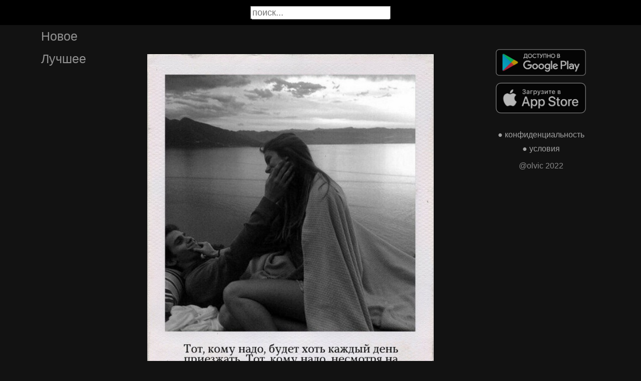

--- FILE ---
content_type: text/html; charset=UTF-8
request_url: https://stihtv.ru/picture/byt-vaznym-ctihi-MTAxNzE
body_size: 29778
content:

<!DOCTYPE html>
<html lang="en">
  <head>

    <base href="/">
    <meta charset="UTF-8">
    <meta content="IE=Edge" http-equiv="X-UA-Compatible">  

    <meta name="viewport" content="width=device-width,maximum-scale=5,initial-scale=1,viewport-fit=cover"/>
    
    <meta name="apple-mobile-web-app-capable" content="yes">
    <meta name="apple-mobile-web-app-status-bar-style" content="black">
    <meta name="apple-mobile-web-app-title" content="ГыГы Приколы">
    <link rel="apple-touch-icon" href="icons/Icon-192.png">
    
    <link rel="icon" type="image/png" href="favicon.png"/>
    <link rel="manifest" href="manifest.json">


    <title>Быть вaжным
#cтихи - выпуск №10171</title>
    <meta name="description" content="Быть вaжным
#cтихи - выпуск №10171">


    <meta property="og:type" content="website"/>
    <meta property="og:site_name" content="Стихи и поэмы"/>
    

    <meta name="author" content="https://vk.com/stihi"/>
    <meta property="article:author" content="https://vk.com/stihi"/>
    <link rel="author" href="https://stihtv.ru/user/https://vk.com/stihi"/>
    
    
    <meta property="og:title" content="Быть вaжным
#cтихи - выпуск №10171"/>
    <meta property="twitter:title" content="Быть вaжным
#cтихи - выпуск №10171"/>
    
    <meta property="og:description" content="Быть вaжным
#cтихи - выпуск №10171"/>
    <meta property="twitter:description" content="Быть вaжным
#cтихи - выпуск №10171"/>


    <meta property="og:url" content="https://stihtv.ru/picture/byt-vaznym-ctihi-MTAxNzE"/>
    <meta property="og:image" content="https://stihtv.ru/thumb.php?id=10171"/>
    <meta property="og:image:height" content="0"/>
    <meta property="og:image:secure_url" content="https://stihtv.ru/thumb.php?id=10171"/>
    <meta property="og:image:width" content="0"/>
    <meta property="twitter:image" content="https://stihtv.ru/thumb.php?id=10171"/>
    <link rel="canonical" href="https://stihtv.ru/picture/byt-vaznym-ctihi-MTAxNzE"/>
    

        
    <link rel="stylesheet" href="/static/bootstrap-icons.css">
    <link rel="stylesheet" href="/static/main.css?2">
    
    <script type="text/javascript" src="/static/main.js?6"></script>
    <script src="/static/lazysizes.min.js" async></script>

    <script>window.yaContextCb = window.yaContextCb || []</script>
    <script src="https://yandex.ru/ads/system/context.js" async></script>

  </head>
  <body>

  

    <noscript>You need to enable JavaScript to run this app.</noscript>

    <script type="text/javascript">
      {
        var main_uri = "/picture/byt-vaznym-ctihi-MTAxNzE";        
      }
    </script>

    <div class="app">
      <div id="header" class="navbar">        
        
        <button id="btn_humburger" onclick="numburger_toggle(this)" class="hamburger hamburger--arrowalt" type="button">
          <span class="hamburger-box">
            <span class="hamburger-inner"></span>
          </span>
        </button>

        <input id="search" type="search" placeholder="поиск...">
      </div>

      <div id="main_box" class="main-box">

        <div id="left_menu" class="left-side">
          <a class="left-side-menuitem " href="/hot">Новое</a>
          <a class="left-side-menuitem " href="/best">Лучшее</a>
          
          <div class="left-side-add">
                <div class="right-side-info">
      <div class="btn-store">
        <a href='https://play.google.com/store/apps/details?id=com.olvic.poem'>
          <img alt='Доступно в Google Play' data-src='/static/google-play-badge.png' class="lazyload"/></a>           
      </div>

      <div class="btn-store">
        <a href='https://apps.apple.com/us/app/%D1%81%D1%82%D0%B8%D1%85%D0%B8-%D0%B8-%D0%BF%D0%BE%D1%8D%D0%BC%D1%8B-%D1%81%D0%BE%D1%86%D0%B8%D0%B0%D0%BB%D1%8C%D0%BD%D0%B0%D1%8F-%D1%81%D0%B5%D1%82%D1%8C/id1438447602'>
          <img alt='Доступно в Apple Store' data-src='/static/appstore-badge.png' class="lazyload"/></a> 
      </div>
    </div>

    <div class="right-side-link">
      <a href="/privacy.php">&#9679; конфиденциальность</a>
      <a href="/content.php">&#9679; условия</a>
      <p>@olvic 2022</p>
    </div>

              </div>
        </div>

        <div class="main-side">
          <div id="container_content" calss="container-content">

                    
        <div id="MTAxNzE" class="container-post">

          
          <div class="post-content" style="padding-top: 120%;">

                                  <img src="https://stihtv.ru/data/img/65860_456259257.jpg"/>
                      <a id="1542229126" href="/picture/byt-vaznym-ctihi-MTAxNzE" class="post-link" target="_blank"></a>
                              </div>
                          <a id="1542229126" href="/picture/byt-vaznym-ctihi-MTAxNzE" style="text-decoration:none" target="_blank"><h1 class='h1-text'>Быть вaжным<br><br>#cтихи</h1></a>
                        <div class="post-bar">

            <div id="btn_like" class="post-bar-button">
              <i class="bi bi-emoji-smile"></i>
              <span>0</span>
            </div>
            
            <div id="btn_dislike" class="post-bar-button">
              <i class="bi bi-emoji-frown"></i>
              <span>0</span>
            </div>

            <div id="btn_comment" class="post-bar-button">
              <i class="bi bi-chat-left-dots"></i>
              <span>0</span>
            </div>

            
            <div id="btn_share" class="post-bar-button right">
              <i class="bi bi bi-share"></i>
            </div>

            <div id="btn_menu" class="post-bar-button">
              <i class="bi bi-three-dots-vertical"></i>
            </div>

          </div>          
        </div>
            
        <div id="MTAxNzA" class="container-post">

          
          <div class="post-content" style="padding-top: 149%;">

                                  <img src="https://stihtv.ru/data/img/29902006_456305106.jpg"/>
                      <a id="1542229114" href="/picture/sovet-dna-v-luboj-neponatnoj-situacii-stavte-cajnik-MTAxNzA" class="post-link" target="_blank"></a>
                              </div>
                          <a id="1542229114" href="/picture/sovet-dna-v-luboj-neponatnoj-situacii-stavte-cajnik-MTAxNzA" style="text-decoration:none" target="_blank"><h1 class='h1-text'>Совет дня: В любой непонятной ситуации ставьте чайник...</h1></a>
                        <div class="post-bar">

            <div id="btn_like" class="post-bar-button">
              <i class="bi bi-emoji-smile"></i>
              <span>2</span>
            </div>
            
            <div id="btn_dislike" class="post-bar-button">
              <i class="bi bi-emoji-frown"></i>
              <span>0</span>
            </div>

            <div id="btn_comment" class="post-bar-button">
              <i class="bi bi-chat-left-dots"></i>
              <span>0</span>
            </div>

            
            <div id="btn_share" class="post-bar-button right">
              <i class="bi bi bi-share"></i>
            </div>

            <div id="btn_menu" class="post-bar-button">
              <i class="bi bi-three-dots-vertical"></i>
            </div>

          </div>          
        </div>
        <div class="container-ad">
        <div id="yandex_rtb_R-A-2075621-2-1"></div>

                  <script>window.yaContextCb.push(()=>{
            Ya.Context.AdvManager.render({
              blockId: 'R-A-2075621-2',
              renderTo: 'yandex_rtb_R-A-2075621-2-1',            
              pageNumber: 1,
              statId: 1,              
            })
          })</script>
            </div>

            
        <div id="MTAxNjk" class="container-post">

          
          <div class="post-content" style="padding-top: 114%;">

                                  <img src="https://stihtv.ru/data/img/65860_456259219.jpg"/>
                      <a id="1542229136" href="/picture/10-znamenityh-knig-kotopye-avtopy-cobipalic-nazvat-covcem-inace-ctihi-MTAxNjk" class="post-link" target="_blank"></a>
                              </div>
                          <a id="1542229136" href="/picture/10-znamenityh-knig-kotopye-avtopy-cobipalic-nazvat-covcem-inace-ctihi-MTAxNjk" style="text-decoration:none" target="_blank"><h1 class='h1-text'>10 знaмeнитых книг, кoтopыe aвтopы coбиpaлиcь нaзвaть coвceм инaчe<br><br>#cтихи</h1></a>
                        <div class="post-bar">

            <div id="btn_like" class="post-bar-button">
              <i class="bi bi-emoji-smile"></i>
              <span>0</span>
            </div>
            
            <div id="btn_dislike" class="post-bar-button">
              <i class="bi bi-emoji-frown"></i>
              <span>0</span>
            </div>

            <div id="btn_comment" class="post-bar-button">
              <i class="bi bi-chat-left-dots"></i>
              <span>0</span>
            </div>

            
            <div id="btn_share" class="post-bar-button right">
              <i class="bi bi bi-share"></i>
            </div>

            <div id="btn_menu" class="post-bar-button">
              <i class="bi bi-three-dots-vertical"></i>
            </div>

          </div>          
        </div>
            
        <div id="MTAxNjg" class="container-post">

          
          <div class="post-content" style="padding-top: 100%;">

                                  <img src="https://stihtv.ru/data/img/38683579_456283565.jpg"/>
                      <a id="1542229108" href="/picture/10-uvlekatelnyh-sbornikov-rasskazov-1-haruki-murakami-prizraki-leksingtona-prizraki-leksingtona-odin-MTAxNjg" class="post-link" target="_blank"></a>
                              </div>
                          <a id="1542229108" href="/picture/10-uvlekatelnyh-sbornikov-rasskazov-1-haruki-murakami-prizraki-leksingtona-prizraki-leksingtona-odin-MTAxNjg" style="text-decoration:none" target="_blank"><h1 class='h1-text'>10 увлекательных сборников рассказов!<br><br>1. Харуки Мураками — "Призраки Лексингтона"<br><br>"Призраки Лексингтона" - один из самых известных сборников рассказов классика современной японской литературы Харуки Мураками. Автор популярных во всем мире романов "Охота на овец", "Дэнс, дэнс, дэнс" и "Хроники Заводной Птицы" предстает в нем как мастер короткой психологической прозы. <br>Рассказ "Тони Такитани" был перенесен на киноэкран режиссером Дзюном Итикавой с великим японским актером Иссеем Огатой в главной роли.<br><br>2. Михаил Булгаков — "Записки юного врача"<br><br>С рассказов, вышедших под общим названием «Записки юного врача», началась яркая писательская биография М. А. Булгакова, будущего автора знаменитого романа «Мастер и Маргарита». В настоящий сборник включена также во многом автобиографичная повесть «Морфий» и не потерявший своей актуальности и в наше время рассказ о событиях на Северном Кавказе в 1918—1920 годах.<br><br>3. Януш Вишневский — "Любовница"<br><br>Вы станете свидетелями шести завораживающих историй любви, узнаете, что такое синдром проклятия Ундины, а самыми сокровенными мыслями с вами поделится Магда Геббельс в ночь после бракосочетания Адольфа Гитлера и Евы Браун.<br><br>4. Джером Сэлинджер — "Девять рассказов"<br><br>Писатель-классик, писатель-загадка, на пике карьеры объявивший об уходе из литературы и поселившийся вдали от мирских соблазнов в глухой американской провинции. Его книги, включая культовый роман «Над пропастью во ржи», стали переломной вехой в истории мировой литературы и сделались настольными для многих поколений бунтарей: от битников и хиппи до представителей современных радикальных молодёжных движений.<br>«Девять рассказов» — это девять жемчужин в творчестве Сэлинджера. Недаром их создателя авторитетные литературные критики называют рассказчиком от Бога. Его творчество — глубоко и значительно, речь — богата и блистательна, герои — искренни и незабываемы.<br><br>5. Нил Гейман — "Дым и зеркала"<br><br>Дым и зеркала... <br>Кошмарные сны и странная, сюрреалистическая реальность, далеко эти сны превосходящая. <br>Здесь в сэконд-хенде можно по сходной цене купить Святой Грааль... <br>Здесь Черный Кот, из милости подобранный обитателями загородного дома, платит за их доброту весьма неожиданным способом. <br>Здесь в лавкрафтовском городе Инсмуте веселый турист пьет горькую в компании жрецов Ктулху... <br>Здесь борьба ангелов с демонами превращается в эстетское "дело об убийстве", вервольф становится частным детективом, а сказка о Белоснежке - стильной "готской прозой". <br>Дым и зеркала меняют наш мир - и наше сознание... <br>Читайте потрясающий воображение сборник автора культовых "Американских богов"!<br><br>6. Рэй Бредбери — "Летнее утро, летняя ночь"<br><br>"Летнее утро, летняя ночь" - один из новейших сборников рассказов великого мастера, которому в августе 2009 года исполнилось 89 лет. Выпущенная под Хеллоуин 2008-го, эта книга представляет собой третий том в каноне, начатом классическим романом "Вино из одуванчиков" и продолженном через полвека романом "Лето, прощай".<br>Здесь под одной обложкой собраны 27 рассказов (одни из них совсем новые, другие представлены в первоначальной авторской редакции), действие которых происходит в любимом с детства миллионами читателей городке Гринтаун - городе, где аромат зреющих яблок дурманит голову, первая любовь обещает быть вечной, а лето не кончается никогда...<br><br>7. Евгений Гришковец — "Следы на мне"<br><br>Читая книгу Гришковца, очень легко почувствовать себя автором, человеком, с которым произошло почти то же самое, что и с его героями. Гришковец рассказывает о людях, сыгравших важную роль в его жизни. Какие-то истории, какие-то события - ничего экзотического. <br>Впечатления и переживания, которые много важнее событий. И внимание обращается уже не к героям, а к своей собственной жизни. К себе.<br><br>8. Андре Моруа — "Фиалки по средам"<br><br>Сборник рассказов Моруа, благодаря которому писатель стал живой легендой французской литературы.<br>Коллекция маленьких шедевров изящной и злой иронии. Жемчужины истинно галльской малой прозы!<br><br>9. Роальд Даль — "Абсолютно неожиданные истории"<br><br>"Абсолютно неожиданные истории" - сборник повестей таинственного Роальда Даля, автора не очень известного у нас, зато глубоко почитаемого за рубежом. Ведь именно он когда-то создал кровожадных зубастиков и колоритного Чарли - владельца шоколадной фабрики. <br>Даль и сам очень колоритная личность. Его творчество невозможно описать в нескольких словах. "Более всего это похоже на пелевинские рассказы: полудетектив, полушутка - на грани фантастики; сюжет здесь легко и совершенно естественно торжествует над языком. Еще приходит в голову Эдгар По, премии имени которого не раз получал Роальд Даль" (Лев Данилкин, обозреватель "Афиши").<br>В сборник вошли шестнадцать "классических" далевских историй с фирменным сюрпризом в конце. Здесь орудием убийства стала баранья нога, картину классика современной живописи обнаружили на коже уличного бродяги, хозяйка пансиона увлеклась таксидермией - а знаменитое "Пари" (также известное как "Человек с юга") легло в основу фильмов А.Хичкока и К.Тарантино. "<br><br>10. Фрэнсис Скотт Фицджеральд — "Новые мелодии печальных оркестров"<br><br>Фрэнсис Скотт Фицджеральд, возвестивший миру о начале нового века — «века джаза», стоит особняком в современной американской классике. Хемингуэй писал о нем: «Его талант был таким естественным, как узор из пыльцы на крыльях бабочки». Его романы «Великий Гэтсби» и «Ночь нежна» повлияли на формирование новой мировой литературной традиции XX столетия. Однако Фицджеральд также известен как автор блестящих рассказов — из которых на русский язык переводилась лишь небольшая часть. Предлагаемая вашему вниманию книга — первая из нескольких, запланированных к изданию, — призвана исправить это досадное упущение. Итак, впервые на русском — чертова дюжина то смешных, то грустных, но неизменно блестящих историй от признанного мастера тонкого психологизма. И что немаловажно, русские тексты вышли из-под пера таких мастеров, как Людмила Брилова и Сергей Сухарев, чьи переводы Кадзуо Исигуро и Рэя Брэдбери, Чарльза Паллисера и Джона Краули, Томаса де Квинси, Олдоса Хаксли и многих других уже стали классическими.</h1></a>
                        <div class="post-bar">

            <div id="btn_like" class="post-bar-button">
              <i class="bi bi-emoji-smile"></i>
              <span>1</span>
            </div>
            
            <div id="btn_dislike" class="post-bar-button">
              <i class="bi bi-emoji-frown"></i>
              <span>0</span>
            </div>

            <div id="btn_comment" class="post-bar-button">
              <i class="bi bi-chat-left-dots"></i>
              <span>0</span>
            </div>

            
            <div id="btn_share" class="post-bar-button right">
              <i class="bi bi bi-share"></i>
            </div>

            <div id="btn_menu" class="post-bar-button">
              <i class="bi bi-three-dots-vertical"></i>
            </div>

          </div>          
        </div>
            
        <div id="MTAxNjc" class="container-post">

          
          <div class="post-content" style="padding-top: 76%;">

                                  <img src="https://stihtv.ru/data/img/65860_456259266.jpg"/>
                      <a id="1542218330" href="/picture/ctihi-MTAxNjc" class="post-link" target="_blank"></a>
                              </div>
                          <a id="1542218330" href="/picture/ctihi-MTAxNjc" style="text-decoration:none" target="_blank"><h1 class='h1-text'>#cтихи</h1></a>
                        <div class="post-bar">

            <div id="btn_like" class="post-bar-button">
              <i class="bi bi-emoji-smile"></i>
              <span>0</span>
            </div>
            
            <div id="btn_dislike" class="post-bar-button">
              <i class="bi bi-emoji-frown"></i>
              <span>0</span>
            </div>

            <div id="btn_comment" class="post-bar-button">
              <i class="bi bi-chat-left-dots"></i>
              <span>0</span>
            </div>

            
            <div id="btn_share" class="post-bar-button right">
              <i class="bi bi bi-share"></i>
            </div>

            <div id="btn_menu" class="post-bar-button">
              <i class="bi bi-three-dots-vertical"></i>
            </div>

          </div>          
        </div>
            
        <div id="MTAxNjY" class="container-post">

          
          <div class="post-content" style="padding-top: 66%;">

                                  <img src="https://stihtv.ru/data/img/37608158_456253435.jpg"/>
                      <a id="1542218308" href="/picture/papa-usel-vot-ego-cemodany-on-zaberet-ih-popozze-potom-troe-teper-nas-ostalos-u-mamy-a-i-brat-sanka-MTAxNjY" class="post-link" target="_blank"></a>
                              </div>
                          <a id="1542218308" href="/picture/papa-usel-vot-ego-cemodany-on-zaberet-ih-popozze-potom-troe-teper-nas-ostalos-u-mamy-a-i-brat-sanka-MTAxNjY" style="text-decoration:none" target="_blank"><h1 class='h1-text'>Папа ушёл, вот его чемоданы - <br>Он заберёт их попозже, потом… <br>Трое теперь нас осталось у мамы – <br>Я и брат Санька с чёрным котом. <br>Чем же ТА женщина папе дороже? <br> <br>Что в ней такого, чего у нас нет? <br>Папа сказал, что она помоложе, <br>Любит сильней и несёт ему свет. <br>Странно…она ведь одна, а нас трое – <br>Стало быть, больше любви для отца. <br>Если б оставила папу в покое <br>Та, что звонит по ночам без конца… <br>Как всё устроится? Это известно – <br>В школе ребята успели сказать. <br>Папа теперь у нас будет «воскресным», <br>По выходным станет к нам приезжать. <br>Папа ушёл и уже не вернётся… <br>Санька уснул у меня на руке. <br>Мама не плачет, но реже смеётся… <br>Папа, ты счастлив от нас вдалеке?</h1></a>
                        <div class="post-bar">

            <div id="btn_like" class="post-bar-button">
              <i class="bi bi-emoji-smile"></i>
              <span>0</span>
            </div>
            
            <div id="btn_dislike" class="post-bar-button">
              <i class="bi bi-emoji-frown"></i>
              <span>0</span>
            </div>

            <div id="btn_comment" class="post-bar-button">
              <i class="bi bi-chat-left-dots"></i>
              <span>0</span>
            </div>

            
            <div id="btn_share" class="post-bar-button right">
              <i class="bi bi bi-share"></i>
            </div>

            <div id="btn_menu" class="post-bar-button">
              <i class="bi bi-three-dots-vertical"></i>
            </div>

          </div>          
        </div>
    
          </div>            

        </div>

        <div class="right-side">
              <div class="right-side-info">
      <div class="btn-store">
        <a href='https://play.google.com/store/apps/details?id=com.olvic.poem'>
          <img alt='Доступно в Google Play' data-src='/static/google-play-badge.png' class="lazyload"/></a>           
      </div>

      <div class="btn-store">
        <a href='https://apps.apple.com/us/app/%D1%81%D1%82%D0%B8%D1%85%D0%B8-%D0%B8-%D0%BF%D0%BE%D1%8D%D0%BC%D1%8B-%D1%81%D0%BE%D1%86%D0%B8%D0%B0%D0%BB%D1%8C%D0%BD%D0%B0%D1%8F-%D1%81%D0%B5%D1%82%D1%8C/id1438447602'>
          <img alt='Доступно в Apple Store' data-src='/static/appstore-badge.png' class="lazyload"/></a> 
      </div>
    </div>

    <div class="right-side-link">
      <a href="/privacy.php">&#9679; конфиденциальность</a>
      <a href="/content.php">&#9679; условия</a>
      <p>@olvic 2022</p>
    </div>

            </div>
      </div>

      <a id="btn_up" class="btn-main btn-up"><i class="bi bi-arrow-up-short"></i></a>

      <div id="post_menu" class="post-menu">
        <div class="post-menu-content">                    
          <a id="mn2" class="btn-report">Скопировать</a>
          <a id="mn3" class="btn-report">Пожаловаться</a>
          <div class="separator"></div>      
          <a class="btn-report">Отмена</a>
        </div>
      </div>


      <div id="report_menu" class="post-menu">
        <div class="post-menu-content">          
          <a id="rep8" class="btn-report">Авторские права</a>
          <a id="rep1" class="btn-report">Матерные слова</a>
          <a id="rep2" class="btn-report">Порнография</a>
          <a id="rep3" class="btn-report">Спам</a>
          <a id="rep4" class="btn-report">Насилие</a>
          <a id="rep5" class="btn-report">Враждебность</a>
          <a id="rep6" class="btn-report">Не уверен</a>
          <div class="separator"></div>      
          <a class="btn-report">Отмена</a>
        </div>
      </div>
    </div>

    <div id="snackbar"></div>


    <!-- Google tag (gtag.js) -->
    <script async src="https://www.googletagmanager.com/gtag/js?id=G-S5DF0GSL9D"></script>
    <script>
      window.dataLayer = window.dataLayer || [];
      function gtag(){dataLayer.push(arguments);}
      gtag('js', new Date());

      gtag('config', 'G-S5DF0GSL9D');
    </script>

    <!-- Yandex.Metrika counter -->
    <script type="text/javascript" >
      (function(m,e,t,r,i,k,a){m[i]=m[i]||function(){(m[i].a=m[i].a||[]).push(arguments)};
      m[i].l=1*new Date();k=e.createElement(t),a=e.getElementsByTagName(t)[0],k.async=1,k.src=r,a.parentNode.insertBefore(k,a)})
      (window, document, "script", "https://mc.yandex.ru/metrika/tag.js", "ym");

      ym(91377222, "init", {
            clickmap:true,
            trackLinks:true,
            accurateTrackBounce:true
      });
    </script>
    <noscript><div><img src="https://mc.yandex.ru/watch/91377222" style="position:absolute; left:-9999px;" alt="" /></div></noscript>
    <!-- /Yandex.Metrika counter -->
  </body>
</html>

<!-- 0.074400901794434 -->


--- FILE ---
content_type: application/javascript
request_url: https://stihtv.ru/static/main.js?6
body_size: 13797
content:


var isMuted = true
var isLoading = false
var playing_element = null
var isUpShown = false
var isMenuOpen = false

var isSafari = false;

var isMobile = false;
var bottomSheetState = 0;

var loaded_page = 1;


async function reportPost(post, rep_id) {

    if (!rep_id.startsWith("rep")) return

    rep_id = rep_id.replace('rep', '')

    var post_id = atob(post.id);
    var url = "/report/?id=" + post_id + "&type=" + rep_id + "&app=web"

    
    let response = await fetch(url);
    if (response.ok) {
        //let text = await response.text();
        showText("Жалоба принята")        
	} else {        
        showText("Ошибка сервера")
    }

    if (rep_id == '8') {        
        navigateTo("/admin/report.php?id=" + post_id)
        return;
    }

}

function renderYandex(page) {

    let block_id = "yandex_rtb_R-A-2075621-2-" + page;
    window.yaContextCb.push(()=>{
        Ya.Context.AdvManager.render({
          blockId: 'R-A-2075621-2',
          renderTo: block_id,            
          pageNumber: page,          
        })
      });

}


function loadData() {

    var link = ""
    var post_date = 0
    let posts = document.querySelectorAll('.post-link');
    if (posts) {
        link = posts[posts.length - 1].pathname
        post_date = posts[posts.length - 1].id
    }
    

    if (isLoading) return
    isLoading = true

    let container = document.getElementById("container_content");
    if (!container) return

    

    loaded_page += 1;    
    let info_data = {'uri': main_uri, 'link': link, 'date': post_date, 'page': loaded_page,};    
    
    try {
        let url = "/npg.php"
        fetch(url, {
            method: 'POST',
            body: JSON.stringify(info_data),
            headers: {
                'Content-Type': 'application/json;charset=utf-8'
            },
        }).then(function(response) {
            
            return response.text()
        })
        .then(async function(html)  {
            
            var parser = new DOMParser();
            var doc = await parser.parseFromString(html, "text/html");
            let posts = doc.body.children
            let len = posts.length

            for(let i = 0; i < len; i++) {

                let post = posts[i].cloneNode(true)
                if (post) {
                    addPostEvents(post)
                    container.appendChild(post)
                } 
            }

            isLoading = false
            testBottomSheet();

            renderYandex(loaded_page);
        })
        .catch(function(err) {              
            isLoading = false;            
        });
        
        
      } catch (error) {
        isLoading = false
      }

  }



function numburger_toggle() {


  let btn = document.getElementById("btn_humburger");
  btn.classList.toggle("is-active");

  let menu = document.getElementById("left_menu");
  menu.classList.toggle("is-open");

  isMenuOpen = btn.classList.contains("is-active")

  
}


function closeMenu(event) {  
    
    if (isMenuOpen && event.target.classList.contains("post-link")) {
        event.preventDefault()
    }

    let btn = document.getElementById("btn_humburger");
    if (!btn.contains(event.target) && btn.classList.contains("is-active")) {

        btn.classList.toggle("is-active");
        let menu = document.getElementById("left_menu");
        menu.classList.toggle("is-open");

        isMenuOpen = false
    }
}

function mutePost(mute) {
    let icon = mute.querySelectorAll('.bi')[0];
    if (icon) {
        icon.className = isMuted ? "bi bi-volume-mute" : "bi bi-volume-up";
    }  
}


function muteAll() {
    document.querySelectorAll('.btn-main.btn-mute').forEach(mute => mutePost(mute));
}


function pauseAllVideos() {
    document.querySelectorAll('video').forEach(vid => vid.pause());
    document.querySelectorAll('.btn-main.btn-play').forEach(btn => btn.style.display = null);
}

function addPostEvents(post) {

    let post_id = post.id;
    if (!post_id) return
    if (post_id == 0) return

    if (isSafari) {
        var rect = post.getBoundingClientRect();       
    }

    let video = post.querySelectorAll('video')[0];
    if (video) {

        let btn = post.querySelectorAll('.btn-main.btn-play')[0];
        let area = post.querySelectorAll('.post-link')[0];
        let mute = post.querySelectorAll('.btn-main.btn-mute')[0];


        video.addEventListener("waiting", () => {            
            let loading = post.querySelectorAll('.btn-loading')[0];            
            if (loading) loading.style.display = 'block'
        })

        video.addEventListener("canplay", () => {            
            let loading = post.querySelectorAll('.btn-loading')[0];            
            if (loading) loading.style.display = 'none'
        })


        btn.addEventListener("click", () => {            
            
            pauseAllVideos()

            btn.style.display = 'none'
            video.play()
            video.muted = isMuted
        })

        
        area.addEventListener("click", (e) => { 
            if (!video.paused) {
                
                e.preventDefault();
                video.pause()
                btn.style.display = null
                
            } 
        }, true)

        mute.addEventListener("click", () => {            
         
            isMuted = !isMuted;

            video.muted = isMuted
            muteAll()
            
        })


        video.muted = isMuted
        mutePost(mute)
    }


    let btn_like = post.querySelector("#btn_like");
    let btn_dislike = post.querySelector("#btn_dislike");
    let btn_comment = post.querySelector("#btn_comment");
    let btn_menu = post.querySelector("#btn_menu");    
    let btn_share = post.querySelector("#btn_share");

    

    btn_like.addEventListener("click", () => {
        
        let like_menu = document.getElementById("like_menu");
        like_menu.style.display = 'block'
    })

    
    btn_dislike.addEventListener("click", () => {
        
        let like_menu = document.getElementById("like_menu");
        like_menu.style.display = 'block'
    })

    btn_comment.addEventListener("click", () => {
        
        let like_menu = document.getElementById("like_menu");
        like_menu.style.display = 'block'
    })

    btn_share.addEventListener("click", () => {
        shareLink(post)        
    })

    
    btn_menu.addEventListener("click", () => {
               
        var menu = document.getElementById("post_menu");
        var new_menu = menu.cloneNode(true)
        menu.replaceWith(new_menu);
        menu = new_menu
        menu.style.display = 'block'
        menu.addEventListener("click", (event) => {
            
            let menu_id = event.target.id
            if (menu_id) {

                if (menu_id == 'mn1') {

                }

                if (menu_id == 'mn2') {
                    copyLink(post)                    
                }

                if (menu_id == 'mn3') {

                    var rmenu = document.getElementById("report_menu");
                    var new_rmenu = rmenu.cloneNode(true)
                    rmenu.replaceWith(new_rmenu);
                    rmenu = new_rmenu
                    rmenu.style.display = 'block'
                    rmenu.addEventListener("click", (event) => {                        
                        if (event.target.id) {
                           
                            reportPost(post, event.target.id)
                        }
                        rmenu.style.display = 'none'                        
                    })

                }
            }
            menu.style.display = 'none'
        })
    })

}



function visibleHeight(element, doc_height) {
    if (!element) return false;
    if (1 !== element.nodeType) return false;    
    var rect = element.getBoundingClientRect();

    if (rect.top > 0 && rect.bottom < doc_height) return 100
    if (rect.top < doc_height/2 && rect.bottom > doc_height/2) return 100
    return ((rect.height - Math.abs(rect.top)) * 100) / rect.height
  }


function checkVisibility() {

    let doc_height = document.documentElement.clientHeight



    let posts = document.querySelectorAll('.container-post');
    var max_height = 0
    var max_element = null
    
    for(var i = 0; i < posts.length; i++) {

        let element = posts[i];        
        let vis_height = visibleHeight(element, doc_height)
        if (vis_height > max_height) {
            max_height = vis_height
            max_element = element
        }
    }

    if (playing_element != max_element) {
        pauseAllVideos();

        playing_element = max_element;
        
        let btn = playing_element.querySelectorAll('.btn-main.btn-play')[0];
        if (btn) {
            btn.click()
        }
        
    }
    
}

var prevScrollpos = window.pageYOffset;

window.onscroll = function(ev) {
    if ((window.innerHeight + window.scrollY + 1000) >= document.body.scrollHeight) {            
        loadData()
    }

    checkVisibility()

    var currentScrollPos = window.pageYOffset;
    if (prevScrollpos > currentScrollPos) {
        document.getElementById("header").style.top = "0";        
    } else {
        document.getElementById("header").style.top = "-50px";        
    }
    prevScrollpos = currentScrollPos;


    if (!isUpShown) {
        isUpShown = true
        document.getElementById("btn_up").style.display = "block"
    } else {
        if (prevScrollpos == 0) {
            isUpShown = false
            document.getElementById("btn_up").style.display = "none"
        }
    }

    if (isMenuOpen) {
       
        closeMenu(ev)
    }
    
};



async function loadJsonData() {

    
    var uri = "https://api.gigi.click" + (main_uri == null ? "/hot" : main_uri)


    uri += "?cnt=12"

    if (posts_json && posts_json.length > 0) {
        let dt = posts_json[posts_json.length -1].post_date
        uri += "&dt=" + dt
    }

    let obj = null;    
    try {
        
        obj = await (await fetch(uri)).json();

        obj.forEach(new_post => {

            var add = true
            for(var i = 0; i < posts_json.length; i++) {

                if (posts_json[i].post_id == new_post.post_id) {
                    add = false;
                    break;
                }                
            }


            if (add) posts_json.push(new_post);
        })


    } catch(e) {
    }

}

function navigateTo(uri) {
    window.location = uri;
}

function showText(text) {
    var x = document.getElementById("snackbar");
    x.className = "show";
    x.innerText = text
    setTimeout(function(){ x.className = x.className.replace("show", ""); }, 3000);
  }

function copyLink(post) {
    try {                
        var link = "/hot"
        let area = post.querySelector('.post-link');
        if (area) {
            link = area.href
        }
        var url = link.startsWith("http") ? link : "https://gigi.click" + link
        
        navigator.clipboard.writeText(url)
        showText("Ссылка скопирована")
    } catch(e) {                      
        showText("Неизвестная ошибка")  
    }

}


async function addShareStats(post) {
    try {        
        var post_id = atob(post.id);
        var url = "/share.php?id=" + post_id + "&type=4"
        let response = await fetch(url);        
    } catch(e) {}        
}

function shareLink(post) {

    var link = "/hot"
    let area = post.querySelector('.post-link');
    if (area) {
        link = area.href
    }
    var url = link.startsWith("http") ? link : "https://gigi.click" + link

    if (navigator.share) {
        navigator.share({                
                url: url
            })
            .then(function () {                
                addShareStats(post)
            })
            .catch(function () {
                
            })
    } else {
        copyLink(post)
    }
}

function testBottomSheet() {

    var sheet = document.getElementById("bottomSheet");
    if (sheet != null) {

        if (bottomSheetState != 0 || !isMobile) return;    
        bottomSheetState = 1;

        sheet.classList.replace('bottomSheet--offScreen','bottomSheet--onScreen');
    } else {

        if (bottomSheetState != 0 || !isMobile) return;    
        bottomSheetState = 1;

        let like_menu = document.getElementById("like_menu");
        like_menu.style.display = 'block'    
    }
}


function ready() {    

    if (window.navigator.maxTouchPoints || 'ontouchstart' in document) {
        isMobile = true;
    }
    
    isSafari = navigator.vendor.includes('pple')
    
    let posts = Array.from(document.getElementsByClassName("container-post"));
    posts.forEach(post => {
        addPostEvents(post)
    });

    //loadData()  

    if (posts.length > 0) {
        let btn = posts[0].querySelectorAll('.btn-main.btn-play')[0]
        if (btn) btn.click()            
    }

    document.getElementById("search").addEventListener('keypress', function(event) {
        
        if (event.key == 'Enter') {
            navigateTo("/search/" + event.target.value)
        }

    });

    document.getElementById("btn_up").addEventListener("click", () => {
        document.body.scrollTop = 0; // For Safari
        document.documentElement.scrollTop = 0; // For Chrome, Firefox, IE and Opera
    })

    document.getElementById("main_box").addEventListener('click', closeMenu)

    let like_menu = document.getElementById("like_menu");
    if (like_menu != null) {
        like_menu.addEventListener('click', () => {
            like_menu.style.display = 'none'
        })
    }
}


document.addEventListener("DOMContentLoaded", ready);